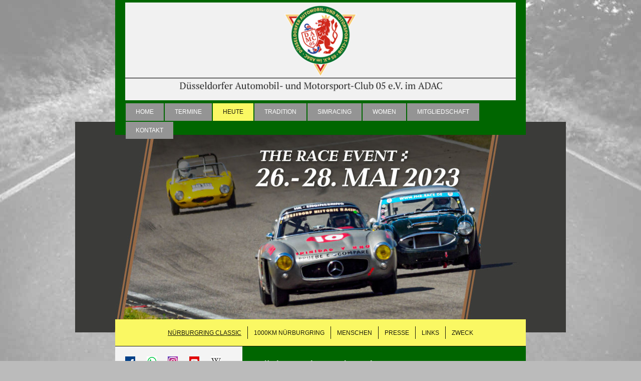

--- FILE ---
content_type: text/html; charset=UTF-8
request_url: https://www.damc05.de/heute/n%C3%BCrburgring-classic/
body_size: 11463
content:
<!DOCTYPE html>
<html lang="de"  ><head prefix="og: http://ogp.me/ns# fb: http://ogp.me/ns/fb# business: http://ogp.me/ns/business#">
    <meta http-equiv="Content-Type" content="text/html; charset=utf-8"/>
    <meta name="generator" content="IONOS MyWebsite"/>
        
    <link rel="dns-prefetch" href="//cdn.website-start.de/"/>
    <link rel="dns-prefetch" href="//117.mod.mywebsite-editor.com"/>
    <link rel="dns-prefetch" href="https://117.sb.mywebsite-editor.com/"/>
    <link rel="shortcut icon" href="https://www.damc05.de/s/misc/favicon.png?1747996002"/>
        <link rel="apple-touch-icon" href="https://www.damc05.de/s/misc/touchicon.png?1765967409"/>
        <title>Nürburgring Classic - Das Motorsport-Event</title>
    <style type="text/css">@media screen and (max-device-width: 1024px) {.diyw a.switchViewWeb {display: inline !important;}}</style>
    
    <meta name="viewport" content="width=device-width, initial-scale=1, maximum-scale=1, minimal-ui"/>

<meta name="format-detection" content="telephone=no"/>
        <meta name="keywords" content="DAMC 05, Verein, Club, Motorsport, Düsseldorf, SimRacing, Motorrad, Oldtimer, Nürburgring, Nürburgring Classic"/>
            <meta name="description" content="Wir sind der ideelle Träger der Nürburgring Classic. Im Jahr 2017 feierte der Nürburgring seinen 90. Geburtstag. Taggenau ging die „Nürburgring Classic“ als internationales Motorsport-Meeting für historische Fahrzeuge auf dem Grand Prix Kurs und der Nordschleife an den Start."/>
            <meta name="robots" content="index,follow"/>
        <link href="//cdn.website-start.de/templates/2121/style.css?1763478093678" rel="stylesheet" type="text/css"/>
    <link href="https://www.damc05.de/s/style/theming.css?1748423788" rel="stylesheet" type="text/css"/>
    <link href="//cdn.website-start.de/app/cdn/min/group/web.css?1763478093678" rel="stylesheet" type="text/css"/>
<link href="//cdn.website-start.de/app/cdn/min/moduleserver/css/de_DE/common,shoppingbasket?1763478093678" rel="stylesheet" type="text/css"/>
    <link href="//cdn.website-start.de/app/cdn/min/group/mobilenavigation.css?1763478093678" rel="stylesheet" type="text/css"/>
    <link href="https://117.sb.mywebsite-editor.com/app/logstate2-css.php?site=446337744&amp;t=1769537613" rel="stylesheet" type="text/css"/>

<script type="text/javascript">
    /* <![CDATA[ */
var stagingMode = '';
    /* ]]> */
</script>
<script src="https://117.sb.mywebsite-editor.com/app/logstate-js.php?site=446337744&amp;t=1769537613"></script>

    <link href="//cdn.website-start.de/templates/2121/print.css?1763478093678" rel="stylesheet" media="print" type="text/css"/>
    <script type="text/javascript">
    /* <![CDATA[ */
    var systemurl = 'https://117.sb.mywebsite-editor.com/';
    var webPath = '/';
    var proxyName = '';
    var webServerName = 'www.damc05.de';
    var sslServerUrl = 'https://www.damc05.de';
    var nonSslServerUrl = 'http://www.damc05.de';
    var webserverProtocol = 'http://';
    var nghScriptsUrlPrefix = '//117.mod.mywebsite-editor.com';
    var sessionNamespace = 'DIY_SB';
    var jimdoData = {
        cdnUrl:  '//cdn.website-start.de/',
        messages: {
            lightBox: {
    image : 'Bild',
    of: 'von'
}

        },
        isTrial: 0,
        pageId: 497281    };
    var script_basisID = "446337744";

    diy = window.diy || {};
    diy.web = diy.web || {};

        diy.web.jsBaseUrl = "//cdn.website-start.de/s/build/";

    diy.context = diy.context || {};
    diy.context.type = diy.context.type || 'web';
    /* ]]> */
</script>

<script type="text/javascript" src="//cdn.website-start.de/app/cdn/min/group/web.js?1763478093678" crossorigin="anonymous"></script><script type="text/javascript" src="//cdn.website-start.de/s/build/web.bundle.js?1763478093678" crossorigin="anonymous"></script><script type="text/javascript" src="//cdn.website-start.de/app/cdn/min/group/mobilenavigation.js?1763478093678" crossorigin="anonymous"></script><script src="//cdn.website-start.de/app/cdn/min/moduleserver/js/de_DE/common,shoppingbasket?1763478093678"></script>
<script type="text/javascript" src="https://cdn.website-start.de/proxy/apps/pagh4b/resource/dependencies/"></script><script type="text/javascript">
                    if (typeof require !== 'undefined') {
                        require.config({
                            waitSeconds : 10,
                            baseUrl : 'https://cdn.website-start.de/proxy/apps/pagh4b/js/'
                        });
                    }
                </script><script type="text/javascript">if (window.jQuery) {window.jQuery_1and1 = window.jQuery;}</script>
<link rel="apple-touch-icon" href="https://www.damc05.de/s/misc/touchicon.png?1459093977"/>
<meta name="norton-safeweb-site-verification" content="674g6o0nks5yywrc7xrke3f7oe9zzi-taplrhz6yfgfnfpw7d58syg9hmgaz75cteqd5wr171d2rsswtfgn1rw9hg2-mddr86zv2at2wqege9wilwdqx8ev7dgwou68d"/>
<meta name="apple-itunes-app" content="app-id=1071220874"/>
<meta name="msvalidate.01" content="E6A6298E20BA62336CC540CD4CA0859E"/>
<meta name="google-site-verification" content="6fuKns-9JzAs49WKvZhe-V7ihmYw6lHndVksJ1G7eVs"/>
<meta name="p:domain_verify" content="a319abdcd71c404388cd167cf1289f18"/>

<script type="text/javascript">
//<![CDATA[
  !function(f,b,e,v,n,t,s)
  {if(f.fbq)return;n=f.fbq=function(){n.callMethod?
  n.callMethod.apply(n,arguments):n.queue.push(arguments)};
  if(!f._fbq)f._fbq=n;n.push=n;n.loaded=!0;n.version='2.0';
  n.queue=[];t=b.createElement(e);t.async=!0;
  t.src=v;s=b.getElementsByTagName(e)[0];
  s.parentNode.insertBefore(t,s)}(window, document,'script',
  'https://connect.facebook.net/en_US/fbevents.js');
  fbq('init', '634449750243548');
  fbq('track', 'PageView');
//]]>
</script>
<script type="text/javascript">if (window.jQuery_1and1) {window.jQuery = window.jQuery_1and1;}</script>
<script type="text/javascript" src="//cdn.website-start.de/app/cdn/min/group/pfcsupport.js?1763478093678" crossorigin="anonymous"></script>    <meta property="og:type" content="business.business"/>
    <meta property="og:url" content="https://www.damc05.de/heute/nürburgring-classic/"/>
    <meta property="og:title" content="Nürburgring Classic - Das Motorsport-Event"/>
            <meta property="og:description" content="Wir sind der ideelle Träger der Nürburgring Classic. Im Jahr 2017 feierte der Nürburgring seinen 90. Geburtstag. Taggenau ging die „Nürburgring Classic“ als internationales Motorsport-Meeting für historische Fahrzeuge auf dem Grand Prix Kurs und der Nordschleife an den Start."/>
                <meta property="og:image" content="https://www.damc05.de/s/misc/logo.png?t=1768113863"/>
        <meta property="business:contact_data:country_name" content="Deutschland"/>
    
    <meta property="business:contact_data:locality" content="Düsseldorf"/>
    <meta property="business:contact_data:region" content="300"/>
    <meta property="business:contact_data:email" content="mail@damc05.de"/>
    <meta property="business:contact_data:postal_code" content="40501"/>
    <meta property="business:contact_data:phone_number" content="+49 211 782085"/>
    <meta property="business:contact_data:fax_number" content="+49 211 782085"/>
    
</head>


<body class="body diyBgActive  cc-pagemode-default diyfeSidebarLeft diy-market-de_DE" data-pageid="497281" id="page-497281">
    
    <div class="diyw">
        <div class="diyweb diywebClark">
	<div class="diywebLiveArea diywebGoFull">
		
<nav id="diyfeMobileNav" class="diyfeCA diyfeCA2" role="navigation">
    <a title="Navigation aufklappen/zuklappen">Navigation aufklappen/zuklappen</a>
    <ul class="mainNav1"><li class=" hasSubNavigation"><a data-page-id="2683" href="https://www.damc05.de/" class=" level_1"><span>Home</span></a></li><li class=" hasSubNavigation"><a data-page-id="5670" href="https://www.damc05.de/termine/" class=" level_1"><span>Termine</span></a><div class="diyfeDropDownSubList diyfeCA diyfeCA3"><ul class="mainNav2"></ul></div></li><li class="parent hasSubNavigation"><a data-page-id="3438" href="https://www.damc05.de/heute/" class="parent level_1"><span>Heute</span></a><span class="diyfeDropDownSubOpener">&nbsp;</span><div class="diyfeDropDownSubList diyfeCA diyfeCA3"><ul class="mainNav2"><li class="current hasSubNavigation"><a data-page-id="497281" href="https://www.damc05.de/heute/nürburgring-classic/" class="current level_2"><span>Nürburgring Classic</span></a></li><li class=" hasSubNavigation"><a data-page-id="505988" href="https://www.damc05.de/heute/1000km-nürburgring/" class=" level_2"><span>1000km Nürburgring</span></a></li><li class=" hasSubNavigation"><a data-page-id="10102" href="https://www.damc05.de/heute/menschen/" class=" level_2"><span>Menschen</span></a><span class="diyfeDropDownSubOpener">&nbsp;</span><div class="diyfeDropDownSubList diyfeCA diyfeCA3"><ul class="mainNav3"><li class=" hasSubNavigation"><a data-page-id="369595" href="https://www.damc05.de/heute/menschen/partnerschaft/" class=" level_3"><span>Partnerschaft</span></a></li><li class=" hasSubNavigation"><a data-page-id="45615" href="https://www.damc05.de/heute/menschen/freunde/" class=" level_3"><span>Freunde</span></a></li><li class=" hasSubNavigation"><a data-page-id="4125" href="https://www.damc05.de/heute/menschen/vorstand/" class=" level_3"><span>Vorstand</span></a></li></ul></div></li><li class=" hasSubNavigation"><a data-page-id="294335" href="https://www.damc05.de/heute/presse/" class=" level_2"><span>Presse</span></a><div class="diyfeDropDownSubList diyfeCA diyfeCA3"><ul class="mainNav3"></ul></div></li><li class=" hasSubNavigation"><a data-page-id="4124" href="https://www.damc05.de/heute/links/" class=" level_2"><span>Links</span></a></li><li class=" hasSubNavigation"><a data-page-id="9050" href="https://www.damc05.de/heute/zweck/" class=" level_2"><span>Zweck</span></a></li></ul></div></li><li class=" hasSubNavigation"><a data-page-id="3447" href="https://www.damc05.de/tradition/" class=" level_1"><span>Tradition</span></a><span class="diyfeDropDownSubOpener">&nbsp;</span><div class="diyfeDropDownSubList diyfeCA diyfeCA3"><ul class="mainNav2"><li class=" hasSubNavigation"><a data-page-id="497276" href="https://www.damc05.de/tradition/meilensteine/" class=" level_2"><span>Meilensteine</span></a></li><li class=" hasSubNavigation"><a data-page-id="463614" href="https://www.damc05.de/tradition/antiquariat/" class=" level_2"><span>Antiquariat</span></a></li><li class=" hasSubNavigation"><a data-page-id="497282" href="https://www.damc05.de/tradition/ralph-roese/" class=" level_2"><span>Ralph Roese</span></a></li></ul></div></li><li class=" hasSubNavigation"><a data-page-id="491290" href="https://www.damc05.de/simracing/" class=" level_1"><span>SimRacing</span></a></li><li class=" hasSubNavigation"><a data-page-id="522260" href="https://www.damc05.de/women/" class=" level_1"><span>Women</span></a></li><li class=" hasSubNavigation"><a data-page-id="5667" href="https://www.damc05.de/mitgliedschaft/" class=" level_1"><span>Mitgliedschaft</span></a></li><li class=" hasSubNavigation"><a data-page-id="2684" href="https://www.damc05.de/kontakt/" class=" level_1"><span>Kontakt</span></a></li></ul></nav>
	</div>
	<div class="diywebLiveArea diywebGoFull">
		<div class="diywebHeader diyfeCA diyfeCA4">
			<div class="diywebLogo">
				<div class="diyfeGE">
					
    <style type="text/css" media="all">
        /* <![CDATA[ */
                .diyw #website-logo {
            text-align: center !important;
                        padding: 5px 0;
                    }
        
                /* ]]> */
    </style>

    <div id="website-logo">
            <a href="https://www.damc05.de/"><img class="website-logo-image" width="800" src="https://www.damc05.de/s/misc/logo.png?t=1768113863" alt=""/></a>

            
            </div>


				</div>
			</div>
			<div class="diywebNav diywebNavHorizontal diywebNavMain diywebNav1">
				<div class=" diyfeCA diyfeCA2">
					<div class="diyfeGE">
						<div class="diywebGutter">
							<div class="diywebExpander">
								<div class="webnavigation"><ul id="mainNav1" class="mainNav1"><li class="navTopItemGroup_1"><a data-page-id="2683" href="https://www.damc05.de/" class="level_1"><span>Home</span></a></li><li class="navTopItemGroup_2"><a data-page-id="5670" href="https://www.damc05.de/termine/" class="level_1"><span>Termine</span></a></li><li class="navTopItemGroup_3"><a data-page-id="3438" href="https://www.damc05.de/heute/" class="parent level_1"><span>Heute</span></a></li><li class="navTopItemGroup_4"><a data-page-id="3447" href="https://www.damc05.de/tradition/" class="level_1"><span>Tradition</span></a></li><li class="navTopItemGroup_5"><a data-page-id="491290" href="https://www.damc05.de/simracing/" class="level_1"><span>SimRacing</span></a></li><li class="navTopItemGroup_6"><a data-page-id="522260" href="https://www.damc05.de/women/" class="level_1"><span>Women</span></a></li><li class="navTopItemGroup_7"><a data-page-id="5667" href="https://www.damc05.de/mitgliedschaft/" class="level_1"><span>Mitgliedschaft</span></a></li><li class="navTopItemGroup_8"><a data-page-id="2684" href="https://www.damc05.de/kontakt/" class="level_1"><span>Kontakt</span></a></li></ul></div>
							</div>
						</div>
					</div>
				</div>
			</div>
		</div>
	</div>
	<div class="diywebEmotionHeader">
		<div class="diyfeGE">
			
<style type="text/css" media="all">
.diyw div#emotion-header {
        max-width: 980px;
        max-height: 420px;
                background: #EEEEEE;
    }

.diyw div#emotion-header-title-bg {
    left: 0%;
    top: 20%;
    width: 100%;
    height: 15%;

    background-color: #FFFFFF;
    opacity: 0.50;
    filter: alpha(opacity = 50);
    display: none;}

.diyw div#emotion-header strong#emotion-header-title {
    left: 20%;
    top: 20%;
    color: #000000;
    display: none;    font: normal normal 24px/120% Helvetica, 'Helvetica Neue', 'Trebuchet MS', sans-serif;
}

.diyw div#emotion-no-bg-container{
    max-height: 420px;
}

.diyw div#emotion-no-bg-container .emotion-no-bg-height {
    margin-top: 42.86%;
}
</style>
<div id="emotion-header" data-action="loadView" data-params="active" data-imagescount="1">
            <img src="https://www.damc05.de/s/img/emotionheader16826238.jpg?1665669672.980px.420px" id="emotion-header-img" alt=""/>
            
        <div id="ehSlideshowPlaceholder">
            <div id="ehSlideShow">
                <div class="slide-container">
                                        <div style="background-color: #EEEEEE">
                            <img src="https://www.damc05.de/s/img/emotionheader16826238.jpg?1665669672.980px.420px" alt=""/>
                        </div>
                                    </div>
            </div>
        </div>


        <script type="text/javascript">
        //<![CDATA[
                diy.module.emotionHeader.slideShow.init({ slides: [{"url":"https:\/\/www.damc05.de\/s\/img\/emotionheader16826238.jpg?1665669672.980px.420px","image_alt":"","bgColor":"#EEEEEE"}] });
        //]]>
        </script>

    
    
    
    
    
    <script type="text/javascript">
    //<![CDATA[
    (function ($) {
        function enableSvgTitle() {
                        var titleSvg = $('svg#emotion-header-title-svg'),
                titleHtml = $('#emotion-header-title'),
                emoWidthAbs = 980,
                emoHeightAbs = 420,
                offsetParent,
                titlePosition,
                svgBoxWidth,
                svgBoxHeight;

                        if (titleSvg.length && titleHtml.length) {
                offsetParent = titleHtml.offsetParent();
                titlePosition = titleHtml.position();
                svgBoxWidth = titleHtml.width();
                svgBoxHeight = titleHtml.height();

                                titleSvg.get(0).setAttribute('viewBox', '0 0 ' + svgBoxWidth + ' ' + svgBoxHeight);
                titleSvg.css({
                   left: Math.roundTo(100 * titlePosition.left / offsetParent.width(), 3) + '%',
                   top: Math.roundTo(100 * titlePosition.top / offsetParent.height(), 3) + '%',
                   width: Math.roundTo(100 * svgBoxWidth / emoWidthAbs, 3) + '%',
                   height: Math.roundTo(100 * svgBoxHeight / emoHeightAbs, 3) + '%'
                });

                titleHtml.css('visibility','hidden');
                titleSvg.css('visibility','visible');
            }
        }

        
            var posFunc = function($, overrideSize) {
                var elems = [], containerWidth, containerHeight;
                                    elems.push({
                        selector: '#emotion-header-title',
                        overrideSize: true,
                        horPos: 20,
                        vertPos: 20                    });
                    lastTitleWidth = $('#emotion-header-title').width();
                                                elems.push({
                    selector: '#emotion-header-title-bg',
                    horPos: 0,
                    vertPos: 23.53                });
                                
                containerWidth = parseInt('980');
                containerHeight = parseInt('420');

                for (var i = 0; i < elems.length; ++i) {
                    var el = elems[i],
                        $el = $(el.selector),
                        pos = {
                            left: el.horPos,
                            top: el.vertPos
                        };
                    if (!$el.length) continue;
                    var anchorPos = $el.anchorPosition();
                    anchorPos.$container = $('#emotion-header');

                    if (overrideSize === true || el.overrideSize === true) {
                        anchorPos.setContainerSize(containerWidth, containerHeight);
                    } else {
                        anchorPos.setContainerSize(null, null);
                    }

                    var pxPos = anchorPos.fromAnchorPosition(pos),
                        pcPos = anchorPos.toPercentPosition(pxPos);

                    var elPos = {};
                    if (!isNaN(parseFloat(pcPos.top)) && isFinite(pcPos.top)) {
                        elPos.top = pcPos.top + '%';
                    }
                    if (!isNaN(parseFloat(pcPos.left)) && isFinite(pcPos.left)) {
                        elPos.left = pcPos.left + '%';
                    }
                    $el.css(elPos);
                }

                // switch to svg title
                enableSvgTitle();
            };

                        var $emotionImg = jQuery('#emotion-header-img');
            if ($emotionImg.length > 0) {
                // first position the element based on stored size
                posFunc(jQuery, true);

                // trigger reposition using the real size when the element is loaded
                var ehLoadEvTriggered = false;
                $emotionImg.one('load', function(){
                    posFunc(jQuery);
                    ehLoadEvTriggered = true;
                                        diy.module.emotionHeader.slideShow.start();
                                    }).each(function() {
                                        if(this.complete || typeof this.complete === 'undefined') {
                        jQuery(this).load();
                    }
                });

                                noLoadTriggeredTimeoutId = setTimeout(function() {
                    if (!ehLoadEvTriggered) {
                        posFunc(jQuery);
                    }
                    window.clearTimeout(noLoadTriggeredTimeoutId)
                }, 5000);//after 5 seconds
            } else {
                jQuery(function(){
                    posFunc(jQuery);
                });
            }

                        if (jQuery.isBrowser && jQuery.isBrowser.ie8) {
                var longTitleRepositionCalls = 0;
                longTitleRepositionInterval = setInterval(function() {
                    if (lastTitleWidth > 0 && lastTitleWidth != jQuery('#emotion-header-title').width()) {
                        posFunc(jQuery);
                    }
                    longTitleRepositionCalls++;
                    // try this for 5 seconds
                    if (longTitleRepositionCalls === 5) {
                        window.clearInterval(longTitleRepositionInterval);
                    }
                }, 1000);//each 1 second
            }

            }(jQuery));
    //]]>
    </script>

    </div>

		</div>
	</div>
	<div class="diywebLiveArea">
		<div class="diyfeCA diyfeCA3 diywebSubNavWrapper">
			<div class="diywebNav diywebNavSub1">
				<div class="webnavigation"><ul id="mainNav2" class="mainNav2"><li class="navTopItemGroup_0"><a data-page-id="497281" href="https://www.damc05.de/heute/nürburgring-classic/" class="current level_2"><span>Nürburgring Classic</span></a></li><li class="navTopItemGroup_0"><a data-page-id="505988" href="https://www.damc05.de/heute/1000km-nürburgring/" class="level_2"><span>1000km Nürburgring</span></a></li><li class="navTopItemGroup_0"><a data-page-id="10102" href="https://www.damc05.de/heute/menschen/" class="level_2"><span>Menschen</span></a></li><li class="navTopItemGroup_0"><a data-page-id="294335" href="https://www.damc05.de/heute/presse/" class="level_2"><span>Presse</span></a></li><li class="navTopItemGroup_0"><a data-page-id="4124" href="https://www.damc05.de/heute/links/" class="level_2"><span>Links</span></a></li><li class="navTopItemGroup_0"><a data-page-id="9050" href="https://www.damc05.de/heute/zweck/" class="level_2"><span>Zweck</span></a></li></ul></div>
			</div>
			<div class="diywebNav diywebNavSub2">
				<div class="webnavigation"></div>
			</div>
		</div>
		<div class="diywebContent">
			<div class="diyfeGridGroup diyfeCA diyfeCA1">
				<div class="diywebMain diyfeGE">
					<div class="diywebGutter">
						
        <div id="content_area">
        	<div id="content_start"></div>
        	
        
        <div id="matrix_1280430" class="sortable-matrix" data-matrixId="1280430"><div class="n module-type-matrix diyfeLiveArea "> 

<div class="diyfeModGridGroup diyfeModGrid2 diyfeModGridStyleTeaser">
            <div class="diyfeModGridElement diyfeModGridCol66">
            <div class="diyfeModGridContent">
                <div id="matrix_1280431" class="sortable-matrix-child" data-matrixId="1280431"><div class="n module-type-header diyfeLiveArea "> <h1><span class="diyfeDecoration">Nürburgring Classic</span></h1> </div></div>            </div>
        </div>
            <div class="diyfeModGridElement diyfeModGridCol33">
            <div class="diyfeModGridContent">
                <div id="matrix_1280432" class="sortable-matrix-child" data-matrixId="1280432"></div>            </div>
        </div>
        <div style="clear: both;"></div>
</div>
 </div><div class="n module-type-spacer diyfeLiveArea "> <div class="the-spacer id16826245" style="height: 30px;">
</div>
 </div><div class="n module-type-imageSubtitle diyfeLiveArea "> <div class="clearover imageSubtitle" id="imageSubtitle-18820093">
    <div class="align-container align-left" style="max-width: 526px">
        <a class="imagewrapper" href="https://www.damc05.de/s/cc_images/teaserbox_25807195.jpg?t=1671610566" rel="lightbox[18820093]">
            <img id="image_25807195" src="https://www.damc05.de/s/cc_images/cache_25807195.jpg?t=1671610566" alt="" style="max-width: 526px; height:auto"/>
        </a>

        
    </div>

</div>

<script type="text/javascript">
//<![CDATA[
jQuery(function($) {
    var $target = $('#imageSubtitle-18820093');

    if ($.fn.swipebox && Modernizr.touch) {
        $target
            .find('a[rel*="lightbox"]')
            .addClass('swipebox')
            .swipebox();
    } else {
        $target.tinyLightbox({
            item: 'a[rel*="lightbox"]',
            cycle: false,
            hideNavigation: true
        });
    }
});
//]]>
</script>
 </div><div class="n module-type-header diyfeLiveArea "> <h1><span class="diyfeDecoration">Authentische Zeitreise</span></h1> </div><div class="n module-type-text diyfeLiveArea "> <p>Im Jahr 2017 feierte der Nürburgring seinen 90. Geburtstag. Taggenau ging die „Nürburgring Classic“ als internationales Motorsport-Meeting für historische Fahrzeuge auf dem Grand Prix Kurs und der
Nordschleife an den Start.</p>
<p> </p>
<p>Der legendäre Nürburgring in der Eifel - eine der berühmtesten Rennstecken der Welt – fasziniert 1927 genau wie heute.</p>
<p>Motorsport-Herzen freuen sich schon auf die Fortsetzung der Nürburgring Classic im Jahr 2021.</p>
<p> </p>
<p>Die Nordschleife, der Grand Prix Kurs, das historische und das neue Fahrerlager – wird mit dem neuen frischen Klassiker-Format von einigen Klassik-Kennern, erfahrenen Organisatoren, Rennserien und
Fachleuten aus der Szene, dem DAMC 05 als ideellem Träger zum Schauplatz der alten Rennen, Meetings und Zeitreise.</p>
<p> </p> </div><div class="n module-type-imageSubtitle diyfeLiveArea "> <div class="clearover imageSubtitle" id="imageSubtitle-18820094">
    <div class="align-container align-left" style="max-width: 526px">
        <a class="imagewrapper" href="https://www.damc05.de/s/cc_images/teaserbox_25807196.jpg?t=1671610584" rel="lightbox[18820094]">
            <img id="image_25807196" src="https://www.damc05.de/s/cc_images/cache_25807196.jpg?t=1671610584" alt="" style="max-width: 526px; height:auto"/>
        </a>

        
    </div>

</div>

<script type="text/javascript">
//<![CDATA[
jQuery(function($) {
    var $target = $('#imageSubtitle-18820094');

    if ($.fn.swipebox && Modernizr.touch) {
        $target
            .find('a[rel*="lightbox"]')
            .addClass('swipebox')
            .swipebox();
    } else {
        $target.tinyLightbox({
            item: 'a[rel*="lightbox"]',
            cycle: false,
            hideNavigation: true
        });
    }
});
//]]>
</script>
 </div><div class="n module-type-text diyfeLiveArea "> <h1>Neues und frisches Veranstaltungskonzept</h1> </div><div class="n module-type-text diyfeLiveArea "> <p>Die FHR – Fahrergemeinschaft Historischer Rennsport – ist mit dabei, die Deutsche Tourenwagen Classics startet, die Vorkriegsfahrzeuge kommen wieder, die Youngtimer Trophy ist involviert, die Cup-
und Tourenwagen-Trophy kommt und auch die Historic Race Events unterstützt die Nürburgring Classic.</p>
<p> </p>
<p>Im Jahr 2017 begeisterten sich bereits 17.000 Besucher für die Nürburgring Classic, nutzten den Vorverkauf zum Ticketerwerb und genossen Rennsport bester Güte auf den Strecken und in den
Paddocks.</p>
<p> </p>
<p>Im Juni des Jahres 2018 kamen zur zweiten Auflage des historischen Motorsport-Meetings schon etwas mehr als 20.000 begeisterte Besucher, Gäste, Fans, Freunde und Klassiker-Besitzer an den Ring;
nutzen den Eifelkurs als Ausflugsziel und für den Wochenend-Aufenthalt mit Octan-Charakter.</p> </div><div class="n module-type-imageSubtitle diyfeLiveArea "> <div class="clearover imageSubtitle imageFitWidth" id="imageSubtitle-16826258">
    <div class="align-container align-left" style="max-width: 526px">
        <a class="imagewrapper" href="https://www.damc05.de/s/cc_images/teaserbox_22214573.jpg?t=1569766778" rel="lightbox[16826258]">
            <img id="image_22214573" src="https://www.damc05.de/s/cc_images/cache_22214573.jpg?t=1569766778" alt="" style="max-width: 526px; height:auto"/>
        </a>

        
    </div>

</div>

<script type="text/javascript">
//<![CDATA[
jQuery(function($) {
    var $target = $('#imageSubtitle-16826258');

    if ($.fn.swipebox && Modernizr.touch) {
        $target
            .find('a[rel*="lightbox"]')
            .addClass('swipebox')
            .swipebox();
    } else {
        $target.tinyLightbox({
            item: 'a[rel*="lightbox"]',
            cycle: false,
            hideNavigation: true
        });
    }
});
//]]>
</script>
 </div><div class="n module-type-text diyfeLiveArea "> <h1>Wieder ein toller Erfolg</h1> </div><div class="n module-type-text diyfeLiveArea "> <p>Das Race Event „Nürburgring Classic“ hat auch 2019 wieder viele Besucher, Fans und Motorsport-Enthusiasten an den legendären Eifelkurs gelockt. Bei prächtigem Sommerwetter haben fast 25.000
Besucher das historische Motorsport-Meeting genossen und fast 800 Fahrzeuge in 25 Rennen und Sonderläufen gesehen.</p>
<p> </p>
<p>Beim Kampf um Meter und Sekunden oder bei den akkuraten Fahrten im GLP-Modul, beim Le Mans Start beim Elefanten-Rennen der Vorkriegsrennwagen und ihren unerschrockenen Piloten oder auch nur beim
Bummel durch die vielfältig und bunt gestalteten Fahrerlager kam richtig wohltuendes Zeitreise-Gefühl auf.</p>
<p>So muß es bis in die 90er in Paddocks und an den Rennstrecken der Welt ausgesehen haben. Alte Renntransporter hier und dort, einen Food-Court und geschmackvoll gestaltete Händler-Areale mit
facettenreichem Angebot. Oldtimer und Youngtimer, Rennfahrzeuge, Boliden, Showstücke und Klassiker von morgen waren zu sehen.</p>
<p> </p>
<p>Wir freuen uns schon auf die nächste Nürburgring Classic am <strong>12. – 14. Juni 2026</strong>...</p>
<p> </p>
<p>Mehr Informationen auf der Veranstaltungs-Homepage: <a href="https://nuerburgringclassic.de" target="_blank"><span style="color:#32691E;">nuerburgringclassic.de</span></a></p> </div></div>
        
        
        </div>
					</div>
				</div>
				<div class="diywebSecondary diyfeCA diyfeCA0 diyfeGE">
					<div class="diywebSidebar">
						<div class="diywebGutter">
							<div id="matrix_5773" class="sortable-matrix" data-matrixId="5773"><div class="n module-type-matrix diyfeLiveArea "> 

<div class="diyfeModGridGroup diyfeModGrid5">
            <div class="diyfeModGridElement diyfeModGridCol20">
            <div class="diyfeModGridContent">
                <div id="matrix_1163888" class="sortable-matrix-child" data-matrixId="1163888"><div class="n module-type-imageSubtitle diyfeLiveArea "> <div class="clearover imageSubtitle" id="imageSubtitle-14737529">
    <div class="align-container align-left" style="max-width: 20px">
        <a class="imagewrapper" href="https://www.facebook.com/DAMC05" target="_blank">
            <img id="image_18166850" src="https://www.damc05.de/s/cc_images/cache_18166850.png?t=1514369146" alt="" style="max-width: 20px; height:auto"/>
        </a>

        
    </div>

</div>

<script type="text/javascript">
//<![CDATA[
jQuery(function($) {
    var $target = $('#imageSubtitle-14737529');

    if ($.fn.swipebox && Modernizr.touch) {
        $target
            .find('a[rel*="lightbox"]')
            .addClass('swipebox')
            .swipebox();
    } else {
        $target.tinyLightbox({
            item: 'a[rel*="lightbox"]',
            cycle: false,
            hideNavigation: true
        });
    }
});
//]]>
</script>
 </div></div>            </div>
        </div>
            <div class="diyfeModGridElement diyfeModGridCol20">
            <div class="diyfeModGridContent">
                <div id="matrix_1163889" class="sortable-matrix-child" data-matrixId="1163889"><div class="n module-type-imageSubtitle diyfeLiveArea "> <div class="clearover imageSubtitle" id="imageSubtitle-13414949">
    <div class="align-container align-left" style="max-width: 20px">
        <a class="imagewrapper" href="https://www.whatsapp.com/channel/0029VaiKrvFJUM2a8rROdf3o" target="_blank">
            <img id="image_15900322" src="https://www.damc05.de/s/cc_images/cache_15900322.png?t=1726066754" alt="" style="max-width: 20px; height:auto"/>
        </a>

        
    </div>

</div>

<script type="text/javascript">
//<![CDATA[
jQuery(function($) {
    var $target = $('#imageSubtitle-13414949');

    if ($.fn.swipebox && Modernizr.touch) {
        $target
            .find('a[rel*="lightbox"]')
            .addClass('swipebox')
            .swipebox();
    } else {
        $target.tinyLightbox({
            item: 'a[rel*="lightbox"]',
            cycle: false,
            hideNavigation: true
        });
    }
});
//]]>
</script>
 </div></div>            </div>
        </div>
            <div class="diyfeModGridElement diyfeModGridCol20">
            <div class="diyfeModGridContent">
                <div id="matrix_1163890" class="sortable-matrix-child" data-matrixId="1163890"><div class="n module-type-imageSubtitle diyfeLiveArea "> <div class="clearover imageSubtitle" id="imageSubtitle-13786811">
    <div class="align-container align-left" style="max-width: 20px">
        <a class="imagewrapper" href="https://www.instagram.com/DAMC05" target="_blank">
            <img id="image_16462022" src="https://www.damc05.de/s/cc_images/cache_16462022.jpg?t=1513861689" alt="" style="max-width: 20px; height:auto"/>
        </a>

        
    </div>

</div>

<script type="text/javascript">
//<![CDATA[
jQuery(function($) {
    var $target = $('#imageSubtitle-13786811');

    if ($.fn.swipebox && Modernizr.touch) {
        $target
            .find('a[rel*="lightbox"]')
            .addClass('swipebox')
            .swipebox();
    } else {
        $target.tinyLightbox({
            item: 'a[rel*="lightbox"]',
            cycle: false,
            hideNavigation: true
        });
    }
});
//]]>
</script>
 </div></div>            </div>
        </div>
            <div class="diyfeModGridElement diyfeModGridCol20">
            <div class="diyfeModGridContent">
                <div id="matrix_1163891" class="sortable-matrix-child" data-matrixId="1163891"><div class="n module-type-imageSubtitle diyfeLiveArea "> <div class="clearover imageSubtitle" id="imageSubtitle-13786819">
    <div class="align-container align-left" style="max-width: 20px">
        <a class="imagewrapper" href="https://www.youtube.com/DAMC05" target="_blank">
            <img id="image_16462035" src="https://www.damc05.de/s/cc_images/cache_16462035.jpg?t=1513861721" alt="" style="max-width: 20px; height:auto"/>
        </a>

        
    </div>

</div>

<script type="text/javascript">
//<![CDATA[
jQuery(function($) {
    var $target = $('#imageSubtitle-13786819');

    if ($.fn.swipebox && Modernizr.touch) {
        $target
            .find('a[rel*="lightbox"]')
            .addClass('swipebox')
            .swipebox();
    } else {
        $target.tinyLightbox({
            item: 'a[rel*="lightbox"]',
            cycle: false,
            hideNavigation: true
        });
    }
});
//]]>
</script>
 </div></div>            </div>
        </div>
            <div class="diyfeModGridElement diyfeModGridCol20">
            <div class="diyfeModGridContent">
                <div id="matrix_1163892" class="sortable-matrix-child" data-matrixId="1163892"><div class="n module-type-imageSubtitle diyfeLiveArea "> <div class="clearover imageSubtitle" id="imageSubtitle-17218795">
    <div class="align-container align-left" style="max-width: 20px">
        <a class="imagewrapper" href="https://de.wikipedia.org/wiki/Düsseldorfer_Automobil-_und_Motorsport-Club_05" target="_blank">
            <img id="image_22966074" src="https://www.damc05.de/s/cc_images/cache_22966074.png?t=1583426739" alt="" style="max-width: 20px; height:auto"/>
        </a>

        
    </div>

</div>

<script type="text/javascript">
//<![CDATA[
jQuery(function($) {
    var $target = $('#imageSubtitle-17218795');

    if ($.fn.swipebox && Modernizr.touch) {
        $target
            .find('a[rel*="lightbox"]')
            .addClass('swipebox')
            .swipebox();
    } else {
        $target.tinyLightbox({
            item: 'a[rel*="lightbox"]',
            cycle: false,
            hideNavigation: true
        });
    }
});
//]]>
</script>
 </div></div>            </div>
        </div>
        <div style="clear: both;"></div>
</div>
 </div><div class="n module-type-htmlCode diyfeLiveArea "> <div class="mediumScreenDisabled"><script type="text/javascript">if (window.jQuery) {window.jQuery_1and1 = window.jQuery;}</script><div id="fb-root"></div>
<script async="" defer="defer" crossorigin="anonymous" src="https://connect.facebook.net/de_DE/sdk.js#xfbml=1&amp;version=v19.0&amp;appId=255611288551237" nonce="SOwLHh7v" type="text/javascript">
</script>
<div id="fb-root"></div>
<script async="" defer="defer" crossorigin="anonymous" src="https://connect.facebook.net/de_DE/sdk.js#xfbml=1&amp;version=v20.0&amp;appId=255611288551237" nonce="zwwznmrt" type="text/javascript">
</script><script type="text/javascript">if (window.jQuery_1and1) {window.jQuery = window.jQuery_1and1;}</script></div> </div><div class="n module-type-htmlCode diyfeLiveArea "> <div class="mediumScreenDisabled"><script type="text/javascript">if (window.jQuery) {window.jQuery_1and1 = window.jQuery;}</script><div class="fb-like" data-href="https://www.facebook.com/DAMC05" data-width="190" data-layout="" data-action="" data-size="" data-share="true"></div><script type="text/javascript">if (window.jQuery_1and1) {window.jQuery = window.jQuery_1and1;}</script></div> </div><div class="n module-type-htmlCode diyfeLiveArea "> <div class="mediumScreenDisabled"><script type="text/javascript">if (window.jQuery) {window.jQuery_1and1 = window.jQuery;}</script><!-- Begin Cookie Consent plugin by Silktide - https://silktide.com/cookieconsent -->
<script type="text/javascript">
//<![CDATA[
    window.cookieconsent_options = {"message":"Wir setzen auf unserer Webseite Cookies und andere Technologien ein, um Ihnen den vollen Funktionsumfang unseres Angebotes anzubieten. Weitere Informationen finden Sie in unserer ","dismiss":"Verstanden","learnMore":"Datenschutzerklärung.","link":"https://www.damc05.de/datenschutz","theme":"dark-bottom"};
//]]>
</script><script type="text/javascript">if (window.jQuery_1and1) {window.jQuery = window.jQuery_1and1;}</script></div> </div><div class="n module-type-text diyfeLiveArea "> <h2>Regelmäßige Treffen</h2>
<p>Offenheit ist eine unserer Grundregeln, entsprechend sind Gäste immer Willkommen!<br/>
<a href="https://www.damc05.de/termine/" target="_self"><span style="color:#32691E;">2. Mittwoch im Monat,<br/>
siehe auch aktuelle Termine</span></a></p> </div><div class="n module-type-text diyfeLiveArea "> <h2><span style="font-size: 13px; font-weight: normal;"><strong>Clublokal</strong><br/>
Mezzomar in der</span></h2>
<h2><span style="font-size: 13px; font-weight: normal;">Classic Remise Düsseldorf<br/>
Harffstrasse 110a<br/>
40591 Düsseldorf <br/>
(<a href="https://www.google.com/maps/dir//D%C3%BCsseldorfer+Automobil-+und+Motorsport-Club+05,+Harffstra%C3%9Fe+110a,+40591+D%C3%BCsseldorf/@51.1955124,6.8233205,17z/data=!3m1!5s0x47b8c98b9ea47fff:0x206ce3d37305a1d3!4m17!1m7!3m6!1s0x47b8ca40ddb9bacf:0x84874a2c91a2cdae!2sD%C3%BCsseldorfer+Automobil-+und+Motorsport-Club+05!8m2!3d51.1955124!4d6.8233205!16s%2Fg%2F1tn009m2!4m8!1m0!1m5!1m1!1s0x47b8ca40ddb9bacf:0x84874a2c91a2cdae!2m2!1d6.8233205!2d51.1955124!3e3?entry=ttu" target="_blank"><span style="color:#32691E;">hierhin navigieren</span></a>)</span></h2> </div><div class="n module-type-spacer diyfeLiveArea "> <div class="the-spacer id17246451" style="height: 15px;">
</div>
 </div><div class="n module-type-imageSubtitle diyfeLiveArea "> <div class="clearover imageSubtitle imageFitWidth" id="imageSubtitle-16979509">
    <div class="align-container align-left" style="max-width: 194px">
        <a class="imagewrapper" href="http://www.adac.de" target="_blank">
            <img id="image_22539462" src="https://www.damc05.de/s/cc_images/cache_22539462.png?t=1575382955" alt="" style="max-width: 194px; height:auto"/>
        </a>

        
    </div>

</div>

<script type="text/javascript">
//<![CDATA[
jQuery(function($) {
    var $target = $('#imageSubtitle-16979509');

    if ($.fn.swipebox && Modernizr.touch) {
        $target
            .find('a[rel*="lightbox"]')
            .addClass('swipebox')
            .swipebox();
    } else {
        $target.tinyLightbox({
            item: 'a[rel*="lightbox"]',
            cycle: false,
            hideNavigation: true
        });
    }
});
//]]>
</script>
 </div><div class="n module-type-imageSubtitle diyfeLiveArea "> <div class="clearover imageSubtitle imageFitWidth" id="imageSubtitle-16741255">
    <div class="align-container align-left" style="max-width: 194px">
        <a class="imagewrapper" href="JavaScript:;">
            <img id="image_22007799" src="https://www.damc05.de/s/cc_images/cache_22007799.png?t=1566214339" alt="ADAC Digital Cup" style="max-width: 194px; height:auto"/>
        </a>

        
    </div>

</div>

<script type="text/javascript">
//<![CDATA[
jQuery(function($) {
    var $target = $('#imageSubtitle-16741255');

    if ($.fn.swipebox && Modernizr.touch) {
        $target
            .find('a[rel*="lightbox"]')
            .addClass('swipebox')
            .swipebox();
    } else {
        $target.tinyLightbox({
            item: 'a[rel*="lightbox"]',
            cycle: false,
            hideNavigation: true
        });
    }
});
//]]>
</script>
 </div><div class="n module-type-imageSubtitle diyfeLiveArea "> <div class="clearover imageSubtitle imageFitWidth" id="imageSubtitle-14602487">
    <div class="align-container align-left" style="max-width: 194px">
        <a class="imagewrapper" href="https://www.damc05.de/heute/menschen/partnerschaft/">
            <img id="image_17937758" src="https://www.damc05.de/s/cc_images/cache_17937758.png?t=1635328404" alt="" style="max-width: 194px; height:auto"/>
        </a>

        
    </div>

</div>

<script type="text/javascript">
//<![CDATA[
jQuery(function($) {
    var $target = $('#imageSubtitle-14602487');

    if ($.fn.swipebox && Modernizr.touch) {
        $target
            .find('a[rel*="lightbox"]')
            .addClass('swipebox')
            .swipebox();
    } else {
        $target.tinyLightbox({
            item: 'a[rel*="lightbox"]',
            cycle: false,
            hideNavigation: true
        });
    }
});
//]]>
</script>
 </div><div class="n module-type-imageSubtitle diyfeLiveArea "> <div class="clearover imageSubtitle imageFitWidth" id="imageSubtitle-3429325">
    <div class="align-container align-left" style="max-width: 194px">
        <a class="imagewrapper" href="http://www.duesseldorf.de" target="_blank">
            <img id="image_6334004" src="https://www.damc05.de/s/cc_images/cache_6334004.jpg?t=1635326393" alt="Ein Verein aus Düsseldorf" style="max-width: 194px; height:auto"/>
        </a>

        
    </div>

</div>

<script type="text/javascript">
//<![CDATA[
jQuery(function($) {
    var $target = $('#imageSubtitle-3429325');

    if ($.fn.swipebox && Modernizr.touch) {
        $target
            .find('a[rel*="lightbox"]')
            .addClass('swipebox')
            .swipebox();
    } else {
        $target.tinyLightbox({
            item: 'a[rel*="lightbox"]',
            cycle: false,
            hideNavigation: true
        });
    }
});
//]]>
</script>
 </div><div class="n module-type-imageSubtitle diyfeLiveArea "> <div class="clearover imageSubtitle imageFitWidth" id="imageSubtitle-3453422">
    <div class="align-container align-left" style="max-width: 194px">
        <a class="imagewrapper" href="http://www.sportstadt-duesseldorf.de" target="_blank">
            <img id="image_2928342" src="https://www.damc05.de/s/cc_images/cache_2928342.jpg?t=1635328421" alt="Sportstadt Düsseldorf" style="max-width: 194px; height:auto"/>
        </a>

        
    </div>

</div>

<script type="text/javascript">
//<![CDATA[
jQuery(function($) {
    var $target = $('#imageSubtitle-3453422');

    if ($.fn.swipebox && Modernizr.touch) {
        $target
            .find('a[rel*="lightbox"]')
            .addClass('swipebox')
            .swipebox();
    } else {
        $target.tinyLightbox({
            item: 'a[rel*="lightbox"]',
            cycle: false,
            hideNavigation: true
        });
    }
});
//]]>
</script>
 </div><div class="n module-type-imageSubtitle diyfeLiveArea "> <div class="clearover imageSubtitle imageFitWidth" id="imageSubtitle-19071876">
    <div class="align-container align-left" style="max-width: 194px">
        <a class="imagewrapper" href="https://www.damc05.de/heute/presse/förderung/">
            <img id="image_26264963" src="https://www.damc05.de/s/cc_images/cache_26264963.jpg?t=1693549920" alt="" style="max-width: 194px; height:auto"/>
        </a>

        
    </div>

</div>

<script type="text/javascript">
//<![CDATA[
jQuery(function($) {
    var $target = $('#imageSubtitle-19071876');

    if ($.fn.swipebox && Modernizr.touch) {
        $target
            .find('a[rel*="lightbox"]')
            .addClass('swipebox')
            .swipebox();
    } else {
        $target.tinyLightbox({
            item: 'a[rel*="lightbox"]',
            cycle: false,
            hideNavigation: true
        });
    }
});
//]]>
</script>
 </div><div class="n module-type-htmlCode diyfeLiveArea "> <div class="mediumScreenDisabled"><script type="text/javascript">if (window.jQuery) {window.jQuery_1and1 = window.jQuery;}</script><div style="text-align: center;"><a href="https://easyverein.com/public/DAMC05/" title="Vereinsverwaltung Mitglieder"><img src="https://easyverein.com/static/img/login_link.png" style="max-width: 194px; width: 194px;" alt=""/></a></div><script type="text/javascript">if (window.jQuery_1and1) {window.jQuery = window.jQuery_1and1;}</script></div> </div><div class="n module-type-text diyfeLiveArea "> <h2><span style="line-height: 1.6; background-color: transparent;">Email</span></h2>
<p><span style="line-height: 1.6;"><a href="mailto:mail@damc05.de" target="_self"><span style="color:#037a04;">mail@damc05.de</span></a></span><span style="background-color: transparent;"> oder</span> <a href="https://www.damc05.de/kontakt/" target="_self"><span style="color:#037a04;">Kontaktformular</span></a></p> </div><div class="n module-type-text diyfeLiveArea "> <h2>Telefon</h2>
<p><u><em><a href="tel:+49%20211%20782085" target="_blank"><span style="color:#32691E;"><span itemscope="" itemtype="http://schema.org/Organization"><span itemprop="telephone" class="diy-visible-on-nontouch">+49 211 782085</span><a class="diy-visible-on-touch diy-inline" href="tel:+49-211-782085">+49 211 782085</a></span></span></a></em></u></p> </div><div class="n module-type-text diyfeLiveArea "> <h2>Postanschrift</h2>
<p>DAMC 05 e.V. im ADAC<br/>
<span style="background-color: transparent;">Postfach  110 122</span><br/>
<span style="background-color: transparent;">D-40501 Düsseldorf</span></p> </div><div class="n module-type-text diyfeLiveArea "> <h2>Newsletter</h2>
<p><span style="font-size: 13px; line-height: 1.6; background-color: transparent;"><a href="https://www.damc05.de/newsletter/" target="_self"><span style="color:#32691E;">An-/Abmelden</span></a></span></p>
<p> </p>
<p><span style="color:#000000;"><strong><span style="caret-color: rgb(50, 105, 30);">WhatsApp-Kanal</span></strong></span></p>
<p><a href="https://www.whatsapp.com/channel/0029VaiKrvFJUM2a8rROdf3o" target="_blank"><font color="#32691E"><span style="caret-color: rgb(50, 105, 30);">Abonnieren</span></font></a></p> </div><div class="n module-type-imageSubtitle diyfeLiveArea "> <div class="clearover imageSubtitle" id="imageSubtitle-19385779">
    <div class="align-container align-left" style="max-width: 100px">
        <a class="imagewrapper" href="https://www.whatsapp.com/channel/0029VaiKrvFJUM2a8rROdf3o" target="_blank">
            <img id="image_26922072" src="https://www.damc05.de/s/cc_images/cache_26922072.png?t=1726068159" alt="" style="max-width: 100px; height:auto"/>
        </a>

        
    </div>

</div>

<script type="text/javascript">
//<![CDATA[
jQuery(function($) {
    var $target = $('#imageSubtitle-19385779');

    if ($.fn.swipebox && Modernizr.touch) {
        $target
            .find('a[rel*="lightbox"]')
            .addClass('swipebox')
            .swipebox();
    } else {
        $target.tinyLightbox({
            item: 'a[rel*="lightbox"]',
            cycle: false,
            hideNavigation: true
        });
    }
});
//]]>
</script>
 </div><div class="n module-type-text diyfeLiveArea "> <p> </p>
<p><em><a href="https://www.damc05.de/datenschutz/" target="_self"><span style="color:#32691E;">Datenschutz (DSGVO)</span></a></em></p>
<p><em><a href="https://www.damc05.de/impressum/" target="_self"><span style="color:#32691E;">Impressum</span></a></em></p> </div></div>
						</div>
					</div>
					<!-- .diywebSidebar -->
				</div>
				<!-- .diywebSecondary -->
			</div>
			<!-- .diyfeGridGroup -->
		</div>
		<!-- .diywebContent -->
		<div class="diywebFooter">
			<div class="diyfeGE diyfeCA diyfeCA4">
				<div class="diywebGutter">
					<div id="contentfooter">
    <div class="leftrow">
                        <a rel="nofollow" href="javascript:window.print();">
                    <img class="inline" height="14" width="18" src="//cdn.website-start.de/s/img/cc/printer.gif" alt=""/>
                    Druckversion                </a> <span class="footer-separator">|</span>
                <a href="https://www.damc05.de/sitemap/">Sitemap</a>
                        <br/> © 1905 – 2026 - DAMC 05 e.V. im ADAC
            </div>
    <script type="text/javascript">
        window.diy.ux.Captcha.locales = {
            generateNewCode: 'Neuen Code generieren',
            enterCode: 'Bitte geben Sie den Code ein'
        };
        window.diy.ux.Cap2.locales = {
            generateNewCode: 'Neuen Code generieren',
            enterCode: 'Bitte geben Sie den Code ein'
        };
    </script>
    <div class="rightrow">
                    <span class="loggedout">
                <a rel="nofollow" id="login" href="https://login.1and1-editor.com/446337744/www.damc05.de/de?pageId=497281">
                    Login                </a>
            </span>
                <p><a class="diyw switchViewWeb" href="javascript:switchView('desktop');">Webansicht</a><a class="diyw switchViewMobile" href="javascript:switchView('mobile');">Mobile-Ansicht</a></p>
                <span class="loggedin">
            <a rel="nofollow" id="logout" href="https://117.sb.mywebsite-editor.com/app/cms/logout.php">Logout</a> <span class="footer-separator">|</span>
            <a rel="nofollow" id="edit" href="https://117.sb.mywebsite-editor.com/app/446337744/497281/">Seite bearbeiten</a>
        </span>
    </div>
</div>
            <div id="loginbox" class="hidden">
                <script type="text/javascript">
                    /* <![CDATA[ */
                    function forgotpw_popup() {
                        var url = 'https://passwort.1und1.de/xml/request/RequestStart';
                        fenster = window.open(url, "fenster1", "width=600,height=400,status=yes,scrollbars=yes,resizable=yes");
                        // IE8 doesn't return the window reference instantly or at all.
                        // It may appear the call failed and fenster is null
                        if (fenster && fenster.focus) {
                            fenster.focus();
                        }
                    }
                    /* ]]> */
                </script>
                                <img class="logo" src="//cdn.website-start.de/s/img/logo.gif" alt="IONOS" title="IONOS"/>

                <div id="loginboxOuter"></div>
            </div>
        

				</div>
			</div>
		</div>
		<!-- .diywebFooter -->
	</div>
</div>
<!-- .diyweb -->
    </div>

            <div id="mobile-infobar-spacer"></div>
<table id="mobile-infobar" class="light"><tbody><tr>
            <td class="mobile-infobar-button mobile-infobar-button-phone" style="width: 33%"><a href="tel:+49 211 782085" class="mobile-infobar-link">
            <span class="mobile-infobar-icon-box">
                <svg xmlns="http://www.w3.org/2000/svg" class="mobile-infobar-icon" preserveAspectRatio="xMidYMid"><path d="M17.76 14.96c.027.048.036.09.023.126-.204.546-.31 1.133-.846 1.643s-2.728 1.71-4.503 1.165c-.33-.1-.555-.208-.743-.32-.003.016-.003.033-.007.05-2.57-.843-4.992-2.286-7.042-4.328C2.59 11.255 1.143 8.843.297 6.283c.018-.004.036-.005.054-.008-.083-.165-.163-.357-.24-.607-.54-1.767.673-3.956 1.188-4.49.177-.186.363-.32.554-.423.032-.057.084-.104.156-.13L3.643.018c.144-.054.328.023.414.17L6.52 4.405c.086.147.062.342-.056.438l-.94.765c-.01.033-.025.058-.045.074-.328.263-.944.754-1.195 1.19-.105.18-.1.4-.058.514.053.145.123.32.194.493.647 1.148 1.45 2.235 2.433 3.214 1.03 1.024 2.173 1.86 3.388 2.518.16.063.322.13.455.178.115.042.335.05.517-.055.26-.15.54-.427.78-.696.01-.047.03-.09.063-.132l1.1-1.34c.095-.118.29-.143.438-.058l4.218 2.443c.148.086.225.268.172.41l-.223.597z"/></svg>
            </span><br/>
            <span class="mobile-infobar-text">Anrufen</span>
        </a></td>
                <td class="mobile-infobar-button mobile-infobar-button-email" style="width: 33%"><a href="mailto:mail@damc05.de" class="mobile-infobar-link">
            <span class="mobile-infobar-icon-box">
                <svg xmlns="http://www.w3.org/2000/svg" class="mobile-infobar-icon" preserveAspectRatio="xMidYMid"><path d="M13.472 7.327L20 .8v12.89l-6.528-6.363zm-4.735.158L1.252 0h17.47l-7.485 7.485c-.69.69-1.81.69-2.5 0zM0 13.667V.83l6.502 6.5L0 13.668zM1.192 14l6.066-5.912 1.288 1.288c.795.794 2.083.794 2.878 0l1.293-1.293L18.79 14H1.19z"/></svg>
            </span><br/>
            <span class="mobile-infobar-text">E-Mail</span>
        </a></td>
                <td class="mobile-infobar-button mobile-infobar-button-address" style="width: 33%"><a href="https://maps.apple.com/?daddr=Postfach+110+122+%2C+D%C3%BCsseldorf%2C+40501%2C+300" class="mobile-infobar-link">
            <span class="mobile-infobar-icon-box">
                <svg xmlns="http://www.w3.org/2000/svg" class="mobile-infobar-icon" preserveAspectRatio="xMidYMid"><path d="M19.692 10.738l-8.954 8.954c-.412.412-1.08.412-1.492 0L.292 10.738c-.412-.412-.412-1.08 0-1.492L9.246.292c.412-.412 1.08-.412 1.492 0l8.954 8.954c.412.412.412 1.08 0 1.492zM12 6v2H8c-.552 0-1 .448-1 1v5c0 .552.448 1 1 1s1-.448 1-1v-4h3v2l3-3-3-3z"/></svg>
            </span><br/>
            <span class="mobile-infobar-text">Anfahrt</span>
        </a></td>
    </tr></tbody></table>

    
    </body>


<!-- rendered at Sun, 11 Jan 2026 07:44:23 +0100 -->
</html>
